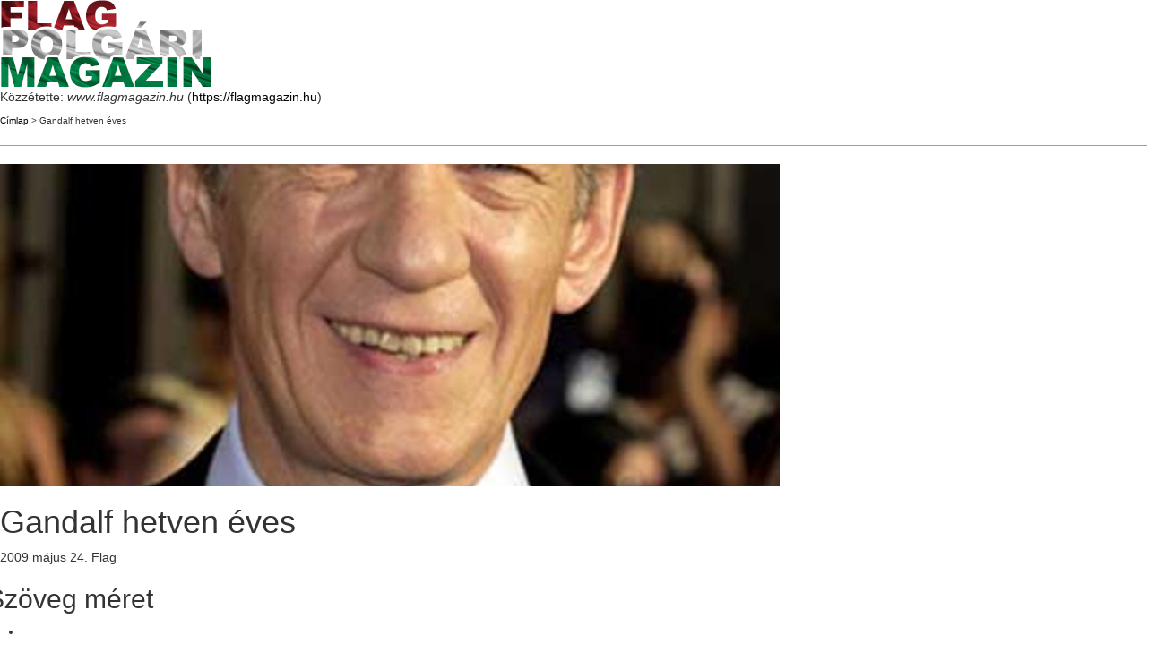

--- FILE ---
content_type: text/html; charset=utf-8
request_url: https://flagmagazin.hu/print/335
body_size: 6889
content:

<!DOCTYPE html PUBLIC "-//W3C//DTD XHTML+RDFa 1.0//EN"
  "http://www.w3.org/MarkUp/DTD/xhtml-rdfa-1.dtd">
<html xmlns="http://www.w3.org/1999/xhtml" xml:lang="hu" version="XHTML+RDFa 1.0" dir="ltr">
  <head>
    <meta http-equiv="Content-Type" content="text/html; charset=utf-8" />
    <base href='https://flagmagazin.hu/mozi-vilag/gandalf-hetven-eves' />
    <title>Gandalf hetven éves</title>
    <script src="//code.jquery.com/jquery-2.2.4.min.js"></script>
<script>window.jQuery || document.write("<script src='/sites/all/modules/contrib/jquery_update/replace/jquery/2.2/jquery.min.js'>\x3C/script>")</script>
<script>jQuery.migrateMute=true;jQuery.migrateTrace=false;</script>
<script src="https://flagmagazin.hu/sites/all/modules/contrib/jquery_update/replace/jquery-migrate/1/jquery-migrate.min.js?v=1"></script>
<script src="https://flagmagazin.hu/misc/jquery-extend-3.4.0.js?v=2.2.4"></script>
<script src="https://flagmagazin.hu/misc/jquery-html-prefilter-3.5.0-backport.js?v=2.2.4"></script>
<script src="https://flagmagazin.hu/misc/jquery.once.js?v=1.2"></script>
<script src="https://flagmagazin.hu/misc/drupal.js?t991w1"></script>
<script src="https://flagmagazin.hu/sites/all/modules/contrib/jquery_update/js/jquery_browser.js?v=0.0.1"></script>
<script src="https://flagmagazin.hu/sites/all/modules/contrib/eu_cookie_compliance/js/jquery.cookie-1.4.1.min.js?v=1.4.1"></script>
<script src="https://flagmagazin.hu/sites/all/modules/contrib/jquery_update/replace/jquery.form/4/jquery.form.min.js?v=4.2.1"></script>
<script src="https://flagmagazin.hu/misc/ajax.js?v=7.78"></script>
<script src="https://flagmagazin.hu/sites/all/modules/contrib/jquery_update/js/jquery_update.js?v=0.0.1"></script>
<script src="https://cdn.jsdelivr.net/npm/bootstrap@3.2.0/dist/js/bootstrap.js"></script>
<script src="https://flagmagazin.hu/sites/all/modules/contrib/entityreference/js/entityreference.js?t991w1"></script>
<script src="https://flagmagazin.hu/sites/all/modules/contrib/google_cse/google_cse.js?t991w1"></script>
<script src="https://flagmagazin.hu/sites/default/files/languages/hu_md5RKsLz-IRs33inwVCWjdPg5RqZCP5JNIjdPoFIs7o.js?t991w1"></script>
<script>  var textsizeCookieExpires = 365;
  var textsizeCookieDomain = "/";
  var textsizeElement = "div";
  var textsizeElementClass = ".field-name-field-cikk-lead, .field-name-body, .kopa-alert";
  var textsizeIncrement = 10;
  var textsizeNormal = 100;
  var textsizeMinimum = 90;
  var textsizeMaximum = 150;
  var textsizeIncrementDisplay = 10;
  var textsizeNormalDisplay = 100;
  var textsizeDisplay = 1;
  var textsizeMinT = "<abbr title=\"Minimum\" class=\"textsize\">Min.</abbr> ";
  var textsizeMaxT = "<abbr title=\"Maximum\" class=\"textsize\">Max.</abbr> ";
  var textsizeCurrentText = "Jelenlegi szövegméret";
  var textsizeReset = 0;</script>
<script src="https://flagmagazin.hu/sites/all/modules/contrib/textsize/jquery.textsize.js?t991w1"></script>
<script src="https://flagmagazin.hu/misc/jquery.cookie.js?t991w1"></script>
<script src="https://flagmagazin.hu/sites/all/themes/bootstrap/js/misc/_progress.js?v=7.78"></script>
<script src="https://flagmagazin.hu/sites/all/modules/contrib/fivestar/js/fivestar.ajax.js?t991w1"></script>
<script src="https://flagmagazin.hu/sites/all/modules/contrib/fivestar/js/fivestar.js?t991w1"></script>
<script src="https://flagmagazin.hu/sites/all/themes/flag/js/vendor/modernizr.custom.js?t991w1"></script>
<script src="https://flagmagazin.hu/sites/all/themes/flag/js/vendor/jquery.navgoco.min.js?t991w1"></script>
<script src="https://flagmagazin.hu/sites/all/themes/flag/js/vendor/jquery.nicescroll.js?t991w1"></script>
<script src="https://flagmagazin.hu/sites/all/themes/flag/js/custom.js?t991w1"></script>
<script src="https://flagmagazin.hu/sites/all/themes/flag/js/vendor/superfish.min.js?t991w1"></script>
<script src="https://flagmagazin.hu/sites/all/themes/bootstrap/js/misc/ajax.js?t991w1"></script>
<script>jQuery.extend(Drupal.settings, {"basePath":"\/","pathPrefix":"","ajaxPageState":{"theme":"flag","theme_token":"8Q8Ac60Z0w-vUC0iIQfAxA-Ixf-j8BqgWvB8EXvwKRY","jquery_version":"2.2","jquery_version_token":"ilsBsU1DAkZj54sEHGzRBzniWibBbBt9L_L56xPbHbc","js":{"\/\/code.jquery.com\/jquery-2.2.4.min.js":1,"1":1,"0":1,"sites\/all\/modules\/contrib\/jquery_update\/replace\/jquery-migrate\/1\/jquery-migrate.min.js":1,"misc\/jquery-extend-3.4.0.js":1,"misc\/jquery-html-prefilter-3.5.0-backport.js":1,"misc\/jquery.once.js":1,"misc\/drupal.js":1,"sites\/all\/modules\/contrib\/jquery_update\/js\/jquery_browser.js":1,"sites\/all\/modules\/contrib\/eu_cookie_compliance\/js\/jquery.cookie-1.4.1.min.js":1,"sites\/all\/modules\/contrib\/jquery_update\/replace\/jquery.form\/4\/jquery.form.min.js":1,"misc\/ajax.js":1,"sites\/all\/modules\/contrib\/jquery_update\/js\/jquery_update.js":1,"https:\/\/cdn.jsdelivr.net\/npm\/bootstrap@3.2.0\/dist\/js\/bootstrap.js":1,"sites\/all\/modules\/contrib\/entityreference\/js\/entityreference.js":1,"sites\/all\/modules\/contrib\/google_cse\/google_cse.js":1,"public:\/\/languages\/hu_md5RKsLz-IRs33inwVCWjdPg5RqZCP5JNIjdPoFIs7o.js":1,"2":1,"sites\/all\/modules\/contrib\/textsize\/jquery.textsize.js":1,"misc\/jquery.cookie.js":1,"sites\/all\/themes\/bootstrap\/js\/misc\/_progress.js":1,"sites\/all\/modules\/contrib\/fivestar\/js\/fivestar.ajax.js":1,"sites\/all\/modules\/contrib\/fivestar\/js\/fivestar.js":1,"sites\/all\/themes\/flag\/js\/vendor\/modernizr.custom.js":1,"sites\/all\/themes\/flag\/js\/vendor\/jquery.navgoco.min.js":1,"sites\/all\/themes\/flag\/js\/vendor\/jquery.nicescroll.js":1,"sites\/all\/themes\/flag\/js\/custom.js":1,"sites\/all\/themes\/flag\/js\/vendor\/superfish.min.js":1,"sites\/all\/themes\/bootstrap\/js\/misc\/ajax.js":1}},"googleCSE":{"cx":"000730559515312415496:-dhepl8ko84","resultsWidth":600,"domain":"www.google.com","showWaterMark":0},"better_exposed_filters":{"views":{"Banners":{"displays":{"cikkek_alatt_kozvetlenul":{"filters":[]},"cikkek_alatt_etarget":{"filters":[]}}}}},"urlIsAjaxTrusted":{"\/print\/335":true,"\/system\/ajax":true},"ajax":{"edit-vote--2":{"callback":"fivestar_ajax_submit","event":"change","url":"\/system\/ajax","submit":{"_triggering_element_name":"vote"}}},"bootstrap":{"anchorsFix":1,"anchorsSmoothScrolling":1,"formHasError":1,"popoverEnabled":1,"popoverOptions":{"animation":1,"html":0,"placement":"right","selector":"","trigger":"click","triggerAutoclose":1,"title":"","content":"","delay":0,"container":"body"},"tooltipEnabled":1,"tooltipOptions":{"animation":1,"html":0,"placement":"auto left","selector":"","trigger":"hover focus","delay":0,"container":"body"}}});</script>
    <script type="text/javascript">(function ($) { Drupal.behaviors.print = {attach: function() {$(window).load(function() {window.print();})}}})(jQuery);</script>    <meta name="robots" content="noindex, nofollow" />          <link rel='shortcut icon' href='https://flagmagazin.hu/favicon.ico' type='image/x-icon' />
        <link type="text/css" rel="stylesheet" href="https://flagmagazin.hu/sites/default/files/css/css_lQaZfjVpwP_oGNqdtWCSpJT1EMqXdMiU84ekLLxQnc4.css" media="all" />
<link type="text/css" rel="stylesheet" href="https://flagmagazin.hu/sites/default/files/css/css_zDhxMzAHaMKSAG1gUywV2cqJeTsRaQJduT6FvFIncpA.css" media="all" />
<link type="text/css" rel="stylesheet" href="https://flagmagazin.hu/sites/default/files/css/css_YEjy2oLMMGZyucgwCbAP5iGPoz-7o2C1EvyRf7xqnpQ.css" media="all" />
<style media="screen">div.field-name-field-cikk-lead,.field-name-body,.kopa-alert{font-size:100%  !important;}div.textsize-90{font-size:90% !important;}div.textsize-100{font-size:100% !important;}div.textsize-110{font-size:110% !important;}div.textsize-120{font-size:120% !important;}div.textsize-130{font-size:130% !important;}div.textsize-140{font-size:140% !important;}div.textsize-150{font-size:150% !important;}
</style>
<link type="text/css" rel="stylesheet" href="https://flagmagazin.hu/sites/default/files/css/css_XaZ0N02vb21nrwxSi9I-oiiHJOlcckE5WO5KV8zOUjo.css" media="all" />
<link type="text/css" rel="stylesheet" href="https://cdn.jsdelivr.net/npm/bootstrap@3.2.0/dist/css/bootstrap.min.css" media="all" />
<link type="text/css" rel="stylesheet" href="https://cdn.jsdelivr.net/npm/bootstrap@3.2.0/docs/dist/css/bootstrap.min.css" media="all" />
<link type="text/css" rel="stylesheet" href="https://cdn.jsdelivr.net/npm/@unicorn-fail/drupal-bootstrap-styles@0.0.2/dist/3.2.0/7.x-3.x/drupal-bootstrap.min.css" media="all" />
  </head>
  <body>
              <div class="print-logo"><img class="print-logo img-responsive" id="logo" typeof="foaf:Image" src="https://flagmagazin.hu/sites/default/files/flag-logo2.png" alt="www.flagmagazin.hu" /></div>
        <div class="print-site_name">Közzétette: <em class="placeholder">www.flagmagazin.hu</em> (<a href="https://flagmagazin.hu">https://flagmagazin.hu</a>)</div>
    <p />
    <div class="print-breadcrumb"><a href="/">Címlap</a> &gt; Gandalf hetven éves</div>
    <hr class="print-hr" />
        <div class="print-content"><div  about="/mozi-vilag/gandalf-hetven-eves" typeof="sioc:Item foaf:Document" class="node node-cikkek view-mode-print">

<div class="widget kopa-single-post-widget images-post">
    <article class="entry-item">
        <div class="entry-thumb">
            <div class="">
            <div class="field field-name-field-cikk-fokep field-type-image field-label-hidden"><div class="field-items"><div class="field-item even"><img typeof="foaf:Image" class="img-responsive" src="https://flagmagazin.hu/sites/default/files/styles/custom_870x360/public/0000/335/0df9bd41dfd8dec1e7aa479372e83a7a.jpg?itok=q37dhVIX" width="870" height="360" alt="0df9bd41dfd8dec1e7aa479372e83a7a.jpg" title="0df9bd41dfd8dec1e7aa479372e83a7a.jpg" /></div></div></div>        </div>
</div>
<header class="print 335">
    <h1 class="entry-title single-post-title">
        <div class="">
        Gandalf hetven éves    </div>
    </h1>
    <span class="entry-date">
        <span  property="dc:date" datatype="xsd:dateTime" content="2009-05-24T00:28:07+02:00" class="date-display-single">2009 május 24.</span>      </span>
    <span>Flag</span>
</header>
<div class="entry-content">
    <div class="row">
        <div class="single-post-col-left">
            <div class="single-post-social">
                <div class="field field-name-text-size field-type-ds field-label-hidden"><div class="field-items"><div class="field-item even"><section id="block-textsize-form" class="block block-textsize chosen-disable clearfix">

        <h2 class="block-title">Szöveg méret</h2>
    
  <div id="block-textsize-form-ajax-content" class="ajaxblocks-wrapper-2"><script type="text/javascript"></script><noscript><form class="textsize" action="/print/335" method="post" id="textsize-form" accept-charset="UTF-8"><div><div id="textsize" class="textsize_list textsize_current_list container-inline">
  <div class="form-item form-item-textsize-select form-type-select form-group"><select class="form-control form-control form-select" id="edit-textsize-select" name="textsize_select"><option value="90">90</option><option value="100" selected="selected">100</option><option value="110">110</option><option value="120">120</option><option value="130">130</option><option value="140">140</option><option value="150">150</option></select></div><button type="submit" id="edit-textsize-submit" name="op" value="Mentés" class="btn btn-success form-submit icon-before"><span class="icon glyphicon glyphicon-ok" aria-hidden="true"></span>
 Mentés</button>
<input type="hidden" name="form_build_id" value="form-7S1yVtK_6AZCyB9D8yKHS5VZMDCCjjYS_Rndy8SPUuQ" />
<input type="hidden" name="form_id" value="textsize_form" />
  </div>
<div class="ts_clear"></div></div></form></noscript></div>
</section>
</div></div></div><div class="field field-name-addtoany field-type-ds field-label-hidden"><div class="field-items"><div class="field-item even"><span class="a2a_kit a2a_kit_size_32 a2a_target addtoany_list" id="da2a_1">
      <ul>
<li><a class="a2a_button_facebook" data-toggle="tooltip" data-placement="auto" title="Megosztás Facebookon"><i class="fa fa-facebook"></i></a></li>
<li><a class="a2a_button_pinterest" data-toggle="tooltip" data-placement="auto" title="Mentés Pinterestre"><i class="fa fa-pinterest"></i></a></li>
</ul>
      
      
    </span>
    <script type="text/javascript">
<!--//--><![CDATA[//><!--
if(window.da2a)da2a.script_load();
//--><!]]>
</script></div></div></div>                <ul>
                    <li>
                        <a href="https://flagmagazin.hu/print/335" target="_blank" data-toggle="tooltip" data-placement="auto" title="Nyomtatás"><i class="fa fa-print"></i></a>
                    </li>
                    <li>
                        <a href="https://flagmagazin.hu/printmail/335" data-toggle="tooltip" data-placement="auto" title="Cikk elküldése"><i class="fa fa-envelope-o"></i></a>
                    </li>
                    <li>
                        <a href="https://flagmagazin.hu/printpdf/335" data-toggle="tooltip" data-placement="auto" title="Mentés PDF-ként"><i class="fa fa-file-pdf-o"></i></a>
                    </li>
                </ul>
            </div>
            <div class="single-post-comments">
                <ul>
                    <li><a href="/print/335#comments">1                            <i class="fa fa-comments-o"></i></a></li>
                </ul>
            </div>
            <div class="field field-name-field-cikk-rate field-type-fivestar field-label-hidden"><div class="field-items"><div class="field-item even"><form class="fivestar-widget" action="/print/335" method="post" id="fivestar-custom-widget" accept-charset="UTF-8"><div><div  class="clearfix fivestar-average-text fivestar-average-stars fivestar-form-item fivestar-default"><div class="form-item form-item-vote form-type-fivestar form-group"><div class="form-item form-item-vote form-type-select form-group"><select class="form-control form-control form-select" id="edit-vote--2" name="vote"><option value="-">Értékelés kiválasztása</option><option value="20">Give Gandalf hetven éves 1/5</option><option value="40">Give Gandalf hetven éves 2/5</option><option value="60">Give Gandalf hetven éves 3/5</option><option value="80">Give Gandalf hetven éves 4/5</option><option value="100">Give Gandalf hetven éves 5/5</option></select><div class="help-block"><div class="fivestar-summary fivestar-summary-average-count"><span class="empty">Még nincs értékelve</span></div></div></div></div></div><button class="fivestar-submit btn btn-default form-submit" type="submit" id="edit-fivestar-submit" name="op" value="Mérték">Mérték</button>
<input type="hidden" name="form_build_id" value="form-zQcA6f03l259w89qDsL7M7s6u5IoJ0LxIai3p94zOus" />
<input type="hidden" name="form_id" value="fivestar_custom_widget" />
</div></form></div></div></div>        </div>
        <!-- /.single-post-col-left -->

        <div class="single-post-col-right">
            <div class="entry-description">
                
                <div class="field field-name-field-cikk-lead field-type-text-long field-label-hidden"><div class="field-items"><div class="field-item even"><p>Május 25-én lesz hetvenéves Sir Ian McKellen, minden idők egyik legkiválóbb brit Shakespeare-színésze, A Gyűrűk Ura Gandalfja.</p>
</div></div></div>                <div class="field field-name-body field-type-text-with-summary field-label-hidden"><div class="field-items"><div class="field-item even" property="content:encoded"><p><span class="ld">Egy észak-angliai bányászvároskában nőtt fel, apja és mindkét nagyapja lelkész volt. A családi hagyománnyal azért szakított, mert háromévesen lenyűgözte egy Pán Péter-előadás, s kilencéves korától már egy összecsukható játékszínházzal töltötte minden szabadidejét. A Shakespeare-drámák vonzásában iratkozott be a Cambridge-i Egyetem angol irodalom szakára, rendszeresen fellépett a színjátszó kör előadásain.</span></p><p><span class="ld">Húszévesen minden előképzettség nélkül szegődött hivatásos társulathoz, s hamarosan maga Sir Laurence Olivier hívta újonnan alakuló társulatába. A hatvanas években McKellen elsősorban színpadi alakításaival szerzett magának hírnevet, generációja vezető klasszikus színészének kiáltották ki. A Royal Shakespeare Company tagjaként Shakespeare mellett többek közt Csehov, Ibsen, Shaw színműveiben szerepelt, a legnagyobb sikert III. Richárdként aratta. A nyolcvanas években a Broadway-n Peter Shaffer a zseni és középszer párharcát bemutató Amadeusában Salierit játszotta, s megkapta a színházi Oscarnak nevezett Tony-díjat.</span></p><p><span class="ld">A filmvásznon először 1969-ben szerepelt, s az idők során volt D.H. Lawrence író, Macbeth, Hitler, II. Miklós - utóbbiért Arany Glóbusz-díjjal jutalmazták. 1995-ben a filmen is eljátszotta III. Richárdot, a Shakespeare-drámát a XX. századi, fasizálódó Európába ültették át. McKellen az egyik forgatókönyvíró és producer is volt, alakításáért Arany Glóbusz- és BAFTA-díjra jelölték.</span></p><p><p>nol.hu</p></p><p><span class="ld">1998-ban a Stephen King regénye nyomán forgatott Az eminens című filmben idős német háborús bűnösként tűnt fel. Az Érzelmek tengerében című drámában jelölték először Oscar-díjra. A Gyűrűk Ura-trilógiában a jó varázsló Gandalf szerepét kapta, a forgatás előtt állítólag még nem is olvasta Tolkien regényét. Érdekesség, hogy a díjesőben részesült sorozatban ő volt az egyetlen színész, akit az amerikai filmakadémia jelölésre érdemesített. Középfölde világától nem szakadt el, a tervek szerint A hobbit című filmben is ő fogja játszani Gandalfot.</span></p><span class="ld"><p><span class="ld">Egy másik nagy sikerű sorozatban, a képregény alapján készült X-Men fantasztikus akciófilmekben ő alakította a mutáns gonosztevő Magnetót. Egyik legutolsó forgatása a Dan Brown regénye nyomán forgatott A Da Vinci-kód című thriller volt, s tavaly tévéfilmen visszatért Shakespeare királydrámáihoz, a Lear király címszerepében. A sokoldalú színésztől a könnyedebb műfaj sem áll távol, a Pet Shop Boys együttes egyik videóklipjében vámpírt alakított.</span></p><p><span class="ld">Jelenleg Samuel Beckett Godot-ra várva című drámájában játssza Esztragon szerepét a londoni Royal Haymarket színházban hatalmas sikerrel. </span></p><p><span class="ld">Ian McKellen hazájában a legmagasabb kitüntetések birtokosa: a brit birodalom parancsnoka, lovag (így kijár neki a Sir megszólítás), tavaly művészi teljesítményét, illetve a &quot;másság ügyének előmozdítása&quot; terén kifejtett nemzetközi tevékenységét ismerték el. McKellen egy 1988-as rádióinterjúban vállalta először másságát, azóta e kisebbség emberi jogainak egyik legismertebb képviselője, személyesen is rendszeresen megszólal a melegek jogai érdekében.</span></p></span></div></div></div>            </div>
            <!-- /.entry-description -->
            
            <div class="single-other-posts clearfix">
                <div class="prev-post">
                                    </div>
                <div class="next-post">
                                    </div>
            </div>
            <div class="single-post-author clearfix">

            </div>

            <div align="center" class="widget kopa-single-related-posts-widget" style="margin:0;">
                <div class="field field-name-etarget-ds field-type-ds field-label-hidden"><div class="field-items"><div class="field-item even"><div class="view view-Banners view-id-Banners view-display-id-cikkek_alatt_etarget view-dom-id-fc595d715f5a32875ea5c7a81bee971c">
        
  
  
      <div class="view-content">
        <div class="views-row views-row-1 views-row-odd views-row-first views-row-last">
      
  <div class="views-field views-field-field-adv-banner">        <div class="field-content"><a href="http://www.magyarmenedek.com/products/16683/100_evvel_Trianon_utan_DVD_-_Drab..." rel="nofollow" target="_blank"><img typeof="Image" class="img-responsive" src="https://flagmagazin.hu/sites/default/files/banners/drabik.jpg" width="1456" height="180" alt="Magyar Menedék" title="Magyar Menedék" /></a></div>  </div>  </div>
    </div>
  
  
  
  
  
  
</div></div></div></div>            </div>

            <div class="single-post-author clearfix">

            </div>

            <div class="widget kopa-single-related-posts-widget">
                                <header class="widget-title widget-title-style-7">
                    <h4>Ajánló</h4>
                </header>
                <div class="widget-content">
                    <ul class="row">
                                                                    </ul>
                    <!-- /.row -->
                </div>
                            </div>

            <div id="comments-wrapper" class="widget kopa-comments-widget">
                            </div>
            <!-- /#comments -->


        </div>
        <!-- /.single-post-col-right -->
    </div>
    <!-- /.row -->
</div></article></div>

</div><!-- Needed to activate display suite support on forms -->
</div>
    <div class="print-footer">
</div>
    <hr class="print-hr" />
        <div class="print-links"></div>
    <script src="https://flagmagazin.hu/sites/all/themes/bootstrap/js/bootstrap.js?t991w1"></script>
  </body>
</html>


--- FILE ---
content_type: text/css
request_url: https://flagmagazin.hu/sites/default/files/css/css_XaZ0N02vb21nrwxSi9I-oiiHJOlcckE5WO5KV8zOUjo.css
body_size: 2859
content:
div.block-textsize div h3.list{display:block;float:none;margin:0;}div.block-textsize div h3.inline{display:inline;float:left;margin:0;padding:0 0.5em 0.25em 0em;}div.textsize_list div#edit-textsize-select-wrapper,div.textsize_list div#edit-textsize-select-wrapper label{display:block;float:none;width:auto;}div.textsize_inline div#edit-textsize-select-wrapper,div.textsize_inline div#edit-textsize-select-wrapper label{display:block;float:left;width:auto;}div.textsize_list div#edit-textsize-select-wrapper,div.textsize_inline div#edit-textsize-select-wrapper{margin:0;}div.textsize_list div#edit-textsize-select-wrapper label{margin:0 0 0.5em 0;}div.textsize_inline div#edit-textsize-select-wrapper label{margin:0 0.5em 0 0;}div.textsize_list select#edit-textsize-select{margin:0 0.5em 0.5em 0;}div.textsize_inline select#edit-textsize-select{margin:0 0.5em 0 0;}div.textsize_current_inline div#edit-textsize-select-wrapper select{float:left;}.block ul.textsize_inline{padding:0;margin:0.2em 0 0.5em 0;}ul.textsize_inline{display:block;float:left;}ul.textsize_current_list{clear:right;}ul.textsize_current_inline{width:auto;}ul.textsize_list li{list-style-type:none;list-style-image:none !important;background:transparent;padding:0;margin:0 0 0.2em 0;}ul.textsize_inline li{display:block;float:left;list-style-type:none;list-style-image:none !important;background:transparent;padding:0;margin:0;}.block-textsize p{margin:0;padding:0;}.ts_float_right{float:right;}.ts_icon,a.ts_increase_variable,a.ts_decrease_variable,a.ts_normal_variable,a.ts_increase_fix,a.ts_decrease_fix,a.ts_normal_fix{display:block;}.ts_icon{float:none;padding:0 0 0 22px;}ul.textsize_inline li a.ts_icon,ul.textsize_inline li a.ts_rollover{float:left;}a.textsize_increase,a.ts_increase_variable,a.ts_increase_fix{width:16px;height:16px;}a.textsize_decrease,a.ts_decrease_variable,a.ts_decrease_fix{width:16px;height:16px;}a.textsize_normal,a.ts_normal_variable,a.ts_normal_fix{width:16px;height:16px;}ul.textsize_list a.textsize_increase,ul.textsize_list a.ts_increase_variable,ul.textsize_list a.ts_increase_fix{margin:0 0 3px 0;}ul.textsize_list a.textsize_decrease,ul.textsize_list a.ts_decrease_variable,ul.textsize_list a.ts_decrease_fix{margin:0 0 3px 0;}ul.textsize_list a.textsize_normal,ul.textsize_list a.ts_normal_variable,ul.textsize_list a.ts_normal_fix{margin:0 0 3px 0;}ul.textsize_inline a.textsize_increase,ul.textsize_inline a.ts_increase_variable,ul.textsize_inline a.ts_increase_fix{margin:0 3px 0 0;padding:0 0 0 22px;}ul.textsize_inline a.textsize_decrease,ul.textsize_inline a.ts_decrease_variable,ul.textsize_inline a.ts_decrease_fix{margin:0px 3px 0 0;padding:0 0 0 22px;}ul.textsize_inline a.textsize_normal,ul.textsize_inline a.ts_normal_variable,ul.textsize_inline a.ts_normal_fix{margin:0px 3px 0 0;padding:0 0 0 22px;}ul.textsize_list li a.text_display,ul.textsize_inline li a.text_display{width:auto;min-height:16px;height:1em;margin:0 12px 0 0;}ul.textsize_list li a.text_display_hidden,ul.textsize_inline li a.text_display_hidden{padding:0;}ul.textsize_list li a span.display{padding:0px;margin:0px;}ul.textsize_list li a span.display_hidden{padding:0 3px 0.2em 0;}a.ts_icon.textsize_end{cursor:crosshair;}a.textsize_increase,a.textsize_increase:visited{min-height:16px;height:1em;background-color:transparent;background-image:url(/sites/all/modules/contrib/textsize/images/increase.gif);background-repeat:no-repeat;background-position:0 0px;}ul.textsize_inline li a.textsize_increase,ul.textsize_inline li a.textsize_increase:visited{background-position:0px 0px;}a.textsize_decrease,a.textsize_decrease:visited{min-height:16px;height:1em;background-color:transparent;background-image:url(/sites/all/modules/contrib/textsize/images/decrease.gif);background-repeat:no-repeat;background-position:0px 0px;}ul.textsize_inline li a.textsize_decrease,ul.textsize_inline li a.textsize_decrease:visited{background-position:0px 0px;}a.textsize_normal,a.textsize_normal:visited{min-height:16px;height:1em;background-color:transparent;background-image:url(/sites/all/modules/contrib/textsize/images/normal.gif);background-repeat:no-repeat;background-position:0px 0px;}ul.textsize_inline li a.textsize_normal,ul.textsize_inline li a.textsize_normal:visited{background-position:0px 0px;}a.textsize_increase:hover,a.textsize_decrease:hover,a.textsize_normal:hover{background-position:0 -100px;background-repeat:no-repeat;}ul.textsize_inline li a.textsize_increase:hover{background-position:0px -100px;}ul.textsize_inline li a.textsize_decrease:hover{background-position:0px -100px;}ul.textsize_inline li a.textsize_normal:hover{background-position:0px -100px;}a.textsize_increase:focus,a.textsize_decrease:focus,a.textsize_normal:focus,a.textsize_increase:active,a.textsize_decrease:active,a.textsize_normal:active{background-position:0 -200px;background-repeat:no-repeat;}ul.textsize_inline li a.textsize_increase:focus,ul.textsize_inline li a.textsize_increase:active{background-position:0px -200px;}ul.textsize_inline li a.textsize_decrease:focus,ul.textsize_inline li a.textsize_decrease:active{background-position:0px -200px;}ul.textsize_inline li a.textsize_normal:focus,ul.textsize_inline li a.textsize_normal:active{background-position:0px -200px;}p.textsize_current_list,p.textsize_current_inline{display:block;float:left;clear:right;}p.textsize_current_list{width:100%;}p.textsize_current_inline{width:auto;margin:0 0.2em 0 0;}p.text_display{margin:0;}abbr.textsize,span.textsize_current_help,p.current_text_display_hidden span#textsize_current{cursor:help;}head:first-child+body a.textsize_increase,head:first-child+body a.textsize_increase:visited{background-image:url(/sites/all/modules/contrib/textsize/images/increase.png) !important;}head:first-child+body a.textsize_decrease,head:first-child+body a.textsize_decrease:visited{background-image:url(/sites/all/modules/contrib/textsize/images/decrease.png) !important;}head:first-child+body a.textsize_normal,head:first-child+body a.textsize_normal:visited{background-image:url(/sites/all/modules/contrib/textsize/images/normal.png) !important;}head:first-child+body a.textsize_increase:hover{background-image:url(/sites/all/modules/contrib/textsize/images/increase.png) !important;}head:first-child+body a.textsize_decrease:hover{background-image:url(/sites/all/modules/contrib/textsize/images/decrease.png) !important;}head:first-child+body a.textsize_normal:hover{background-image:url(/sites/all/modules/contrib/textsize/images/normal.png) !important;}.ts_ok{color:#008000;}span.textsize_normal{display:block;width:20em;height:2em;padding:0em 0.5em 0em 28px;background:transparent url(/sites/all/modules/contrib/textsize/images/normal.gif) no-repeat 0 0;}div.fieldset-wrapper div.form-item-textsize-display-increase label input,div.fieldset-wrapper div.form-item-textsize-display-decrease label input,div.fieldset-wrapper div.form-item-textsize-display-normal label input{margin:0em 3.5em 0em 0em;}div.fieldset-wrapper div.form-item-textsize-display-increase label,div.fieldset-wrapper div.form-item-textsize-display-decrease label,div.fieldset-wrapper div.form-item-textsize-display-normal label{height:16px;padding-left:2.2em;}div.fieldset-wrapper div.form-item-textsize-display-increase label{background:transparent url(/sites/all/modules/contrib/textsize/images/increase.gif) no-repeat 0em 0em;}div.fieldset-wrapper div.form-item-textsize-display-decrease label{background:transparent url(/sites/all/modules/contrib/textsize/images/decrease.gif) no-repeat 0em 0em;}div.fieldset-wrapper div.form-item-textsize-display-normal label{background:transparent url(/sites/all/modules/contrib/textsize/images/normal.gif) no-repeat 0em 0em;}.ts_download_button,a.ts_download_button:link,a.ts_download_button:visited{display:block;float:none;padding:0.5em 1em;border:1px solid #E09010;margin:1em;text-decoration:underline;color:#E09010;background-color:#FFFFBF;}a.ts_download_button:hover{border:1px solid #000000;color:#000000;background-color:#FFFFBF;}a.ts_download_button:focus,a.ts_download_button:active{border:1px dashed #FFFFFF;color:#FFFFFF;background-color:#00BF00;}.ts_clear{clear:both;}.display_hidden{position:absolute;left:-1000px;top:-1000px;width:1px;height:1px;overflow:hidden;display:inline;}div#header-region div.block-textsize h2,div#header-region div.block-textsize div h3,div#header-region div div ul.textsize_list,div#header-region div div ul.textsize_inline,div#header-region div div ul.textsize_list li,div#header-region div div ul.textsize_inline li,div#header-region div div p.textsize_current_list,div#header-region div div p.textsize_current_inline,div#header-region div div form div div div#edit-textsize-select-wrapper label{display:block;margin:0;}.ts_icon,a.ts_increase_variable,a.ts_decrease_variable,a.ts_normal_variable,a.ts_increase_fix,a.ts_decrease_fix,a.ts_normal_fix{line-height:100%;}div#header-region div.block-textsize div h3.inline,div#header-region div div form div div div#edit-textsize-select-wrapper label{margin:0 0.5em 0 0;}div#header-region div div p.textsize_current_inline{margin-top:0em;}div#header-region div div ul.textsize_inline li{margin:0 0 0 0;}select#edit-textsize-select option{display:block;}body.page-admin-help-textsize div#page div#content div div div.content p{margin:0 0 0.5em 0;}body.page-admin-help-textsize div#page div#content div div div.content hr{display:block;}body.page-admin-help-textsize div#page div#content div div div.content ul,body.page-admin-help-textsize div#page div#content div div div.content ol{margin:0.2em 0em 0.2em 2em;}body.page-admin-help-textsize div#page div#content div div div.content ul{list-style-type:disc;}body.page-admin-help-textsize div#page div#content div div div.content ol{list-style-type:decimal;}
form.fivestar-widget{clear:both;display:block;}form.fivestar-widget select,form.fivestar-widget input{margin:0;}.fivestar-combo-stars .fivestar-static-form-item{float:left;margin-right:40px;margin-left:40px;}.fivestar-combo-stars .fivestar-static-item{float:left;margin-right:40px;}.fivestar-combo-stars .fivestar-form-item{float:left;}.fivestar-static-form-item .form-item,.fivestar-form-item .form-item{margin:0;}div.fivestar-widget-static{display:block;}div.fivestar-widget-static br{clear:left;}div.fivestar-widget-static .star{float:left;width:17px;height:15px;overflow:hidden;text-indent:-999em;background:url(/sites/all/modules/contrib/fivestar/widgets/default/star.gif) no-repeat 0 0;}div.fivestar-widget-static .star span.on{display:block;width:100%;height:100%;background:url(/sites/all/modules/contrib/fivestar/widgets/default/star.gif) no-repeat 0 -32px;}div.fivestar-widget-static .star span.off{display:block;width:100%;height:100%;background:url(/sites/all/modules/contrib/fivestar/widgets/default/star.gif) no-repeat 0 0;}div.fivestar-widget{display:block;}div.fivestar-widget .cancel,div.fivestar-widget .star{float:left;width:17px;height:15px;overflow:hidden;text-indent:-999em;}div.fivestar-widget .cancel,div.fivestar-widget .cancel a{background:url(/sites/all/modules/contrib/fivestar/widgets/default/delete.gif) no-repeat 0 -16px;text-decoration:none;}div.fivestar-widget .star,div.fivestar-widget .star a{background:url(/sites/all/modules/contrib/fivestar/widgets/default/star.gif) no-repeat 0 0;text-decoration:none;}div.fivestar-widget .cancel a,div.fivestar-widget .star a{display:block;width:100%;height:100%;background-position:0 0;cursor:pointer;}div.fivestar-widget div.on a{background-position:0 -16px;}div.fivestar-widget div.hover a,div.rating div a:hover{background-position:0 -32px;}form.fivestar-widget div.description{margin-bottom:0;}html.js .fivestar-submit{display:none;}.fivestar-combo-stars .form-type-fivestar .form-item{float:left;}
.container-inline-date{clear:both;}.container-inline-date .form-item{float:none;margin:0;padding:0;}.container-inline-date > .form-item{display:inline-block;margin-right:0.5em;vertical-align:top;}fieldset.date-combo .container-inline-date > .form-item{margin-bottom:10px;}.container-inline-date .form-item .form-item{float:left;}.container-inline-date .form-item,.container-inline-date .form-item input{width:auto;}.container-inline-date .description{clear:both;}.container-inline-date .form-item input,.container-inline-date .form-item select,.container-inline-date .form-item option{margin-right:5px;}.container-inline-date .date-spacer{margin-left:-5px;}.views-right-60 .container-inline-date div{margin:0;padding:0;}.container-inline-date .date-timezone .form-item{clear:both;float:none;width:auto;}.container-inline-date .date-padding{float:left;}fieldset.date-combo .container-inline-date .date-padding{padding:10px;}.views-exposed-form .container-inline-date .date-padding{padding:0;}#calendar_div,#calendar_div td,#calendar_div th{margin:0;padding:0;}#calendar_div,.calendar_control,.calendar_links,.calendar_header,.calendar{border-collapse:separate;margin:0;width:185px;}.calendar td{padding:0;}span.date-display-single{}span.date-display-start{}span.date-display-end{}.date-prefix-inline{display:inline-block;}.date-clear{clear:both;display:block;float:none;}.date-no-float{clear:both;float:none;width:98%;}.date-float{clear:none;float:left;width:auto;}.date-float .form-type-checkbox{padding-right:1em;}.form-type-date-select .form-type-select[class*=hour]{margin-left:.75em;}.date-container .date-format-delete{float:left;margin-top:1.8em;margin-left:1.5em;}.date-container .date-format-name{float:left;}.date-container .date-format-type{float:left;padding-left:10px;}.date-container .select-container{clear:left;float:left;}div.date-calendar-day{background:#f3f3f3;border-top:1px solid #eee;border-left:1px solid #eee;border-right:1px solid #bbb;border-bottom:1px solid #bbb;color:#999;float:left;line-height:1;margin:6px 10px 0 0;text-align:center;width:40px;}div.date-calendar-day span{display:block;text-align:center;}div.date-calendar-day span.month{background-color:#b5bebe;color:white;font-size:.9em;padding:2px;text-transform:uppercase;}div.date-calendar-day span.day{font-size:2em;font-weight:bold;}div.date-calendar-day span.year{font-size:.9em;padding:2px;}.date-form-element-content-multiline{padding:10px;border:1px solid #ccc;}.form-item.form-item-instance-widget-settings-input-format-custom,.form-item.form-item-field-settings-enddate-required{margin-left:1.3em;}#edit-field-settings-granularity .form-type-checkbox{margin-right:.6em;}.date-year-range-select{margin-right:1em;}
body{margin:1em;background-color:#fff;font-family:sans-serif;}th{text-align:left;color:#006;border-bottom:1px solid #ccc;}tr.odd{background-color:#ddd;}tr.even{background-color:#fff;}td{padding:5px;}#menu{visibility:hidden;}#main{margin:1em;}a:link{color:#000;}a:visited{color:#000;}a:hover{color:#00f;}a:link img,a:visited img{border:0;}.print-footnote{font-size:xx-small;}img.print-logo{border:0;}.print-site_name{}.print-breadcrumb{font-size:x-small;}.print-title{}.print-submitted{font-size:small;}.print-created{font-size:small;}.print-taxonomy{text-align:right;}.print-taxonomy li{display:inline;}.print-content{}.print-hr{border:0;height:1px;width:100%;color:#9e9e9e;background-color:#9e9e9e;}.print-message{border:medium dotted blue;padding:1em;}.print-source_url{font-size:small;}.print-links{font-size:small;}.print-footer{text-align:center;}
